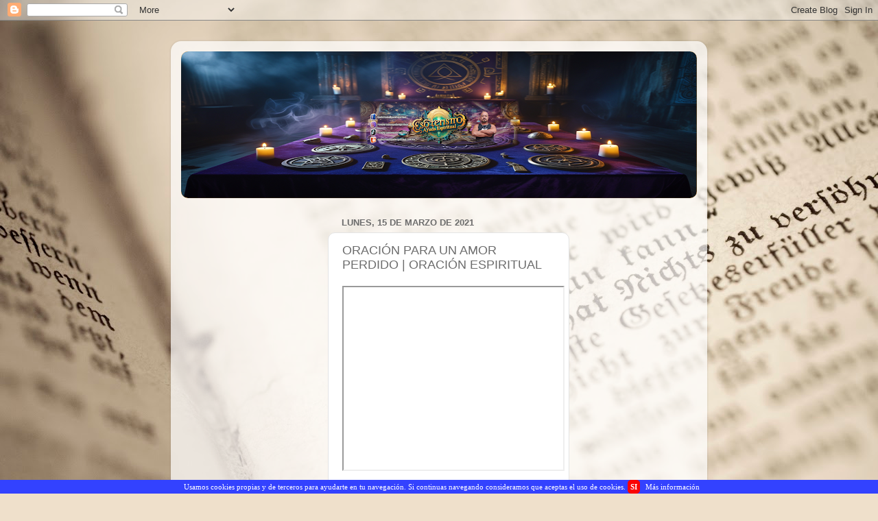

--- FILE ---
content_type: text/html; charset=UTF-8
request_url: https://www.esoterismoayudaespiritual.com.mx/b/stats?style=WHITE_TRANSPARENT&timeRange=ALL_TIME&token=APq4FmC7A3C0hLzumgZrITubBQQaExOVeGIFGqNCM2AmdBMbi7Decrm-You_A_Yyyov4CcvOuKvDgvwFoBf_N-s83nPvNPRorA
body_size: 42
content:
{"total":3665315,"sparklineOptions":{"backgroundColor":{"fillOpacity":0.1,"fill":"#ffffff"},"series":[{"areaOpacity":0.3,"color":"#fff"}]},"sparklineData":[[0,31],[1,31],[2,44],[3,48],[4,54],[5,50],[6,51],[7,63],[8,100],[9,55],[10,50],[11,49],[12,63],[13,60],[14,43],[15,52],[16,65],[17,44],[18,73],[19,70],[20,62],[21,53],[22,65],[23,54],[24,65],[25,69],[26,65],[27,72],[28,80],[29,54]],"nextTickMs":156521}

--- FILE ---
content_type: text/html; charset=utf-8
request_url: https://accounts.google.com/o/oauth2/postmessageRelay?parent=https%3A%2F%2Fwww.esoterismoayudaespiritual.com.mx&jsh=m%3B%2F_%2Fscs%2Fabc-static%2F_%2Fjs%2Fk%3Dgapi.lb.en.2kN9-TZiXrM.O%2Fd%3D1%2Frs%3DAHpOoo_B4hu0FeWRuWHfxnZ3V0WubwN7Qw%2Fm%3D__features__
body_size: 165
content:
<!DOCTYPE html><html><head><title></title><meta http-equiv="content-type" content="text/html; charset=utf-8"><meta http-equiv="X-UA-Compatible" content="IE=edge"><meta name="viewport" content="width=device-width, initial-scale=1, minimum-scale=1, maximum-scale=1, user-scalable=0"><script src='https://ssl.gstatic.com/accounts/o/2580342461-postmessagerelay.js' nonce="oStUUZI_hXwkYqK3GGJ9DQ"></script></head><body><script type="text/javascript" src="https://apis.google.com/js/rpc:shindig_random.js?onload=init" nonce="oStUUZI_hXwkYqK3GGJ9DQ"></script></body></html>

--- FILE ---
content_type: text/html; charset=utf-8
request_url: https://www.google.com/recaptcha/api2/aframe
body_size: 267
content:
<!DOCTYPE HTML><html><head><meta http-equiv="content-type" content="text/html; charset=UTF-8"></head><body><script nonce="Cw0rZ1snoWmYeOD9YVNCJA">/** Anti-fraud and anti-abuse applications only. See google.com/recaptcha */ try{var clients={'sodar':'https://pagead2.googlesyndication.com/pagead/sodar?'};window.addEventListener("message",function(a){try{if(a.source===window.parent){var b=JSON.parse(a.data);var c=clients[b['id']];if(c){var d=document.createElement('img');d.src=c+b['params']+'&rc='+(localStorage.getItem("rc::a")?sessionStorage.getItem("rc::b"):"");window.document.body.appendChild(d);sessionStorage.setItem("rc::e",parseInt(sessionStorage.getItem("rc::e")||0)+1);localStorage.setItem("rc::h",'1769125086370');}}}catch(b){}});window.parent.postMessage("_grecaptcha_ready", "*");}catch(b){}</script></body></html>

--- FILE ---
content_type: text/javascript; charset=UTF-8
request_url: https://www.esoterismoayudaespiritual.com.mx/2021/03/oracion-para-un-amor-perdido-oracion.html?action=getFeed&widgetId=Feed1&widgetType=Feed&responseType=js&xssi_token=AOuZoY4HqvusOnBlPmkgagt1jLm6tCnc5w%3A1769125081037
body_size: 351
content:
try {
_WidgetManager._HandleControllerResult('Feed1', 'getFeed',{'status': 'ok', 'feed': {'entries': [{'title': 'ORACI\xd3N PARA ATRAER DINERO COMO IM\xc1N | ORACI\xd3N ESPIRITUAL', 'link': 'https://www.esoterismoayudaespiritual.com.mx/2026/01/oracion-para-atraer-dinero-como-iman_22.html', 'publishedDate': '2026-01-22T12:14:00.000-08:00', 'author': 'ESOTERISMO AYUDA ESPIRITUAL'}, {'title': 'ORACI\xd3N PARA CONSAGRAR UN RAMO DE PROTECCI\xd3N | ESOTERISMO AYUDA ESPIRITUAL', 'link': 'https://www.esoterismoayudaespiritual.com.mx/2026/01/oracion-para-consagrar-un-ramo-de.html', 'publishedDate': '2026-01-22T05:52:00.000-08:00', 'author': 'ESOTERISMO AYUDA ESPIRITUAL'}, {'title': 'Susanoo | Mitolog\xeda Japonesa | Diccionario Esot\xe9rico', 'link': 'https://www.esoterismoayudaespiritual.com.mx/2026/01/susanoo-mitologia-japonesa-diccionario.html', 'publishedDate': '2026-01-21T12:17:00.000-08:00', 'author': 'ESOTERISMO AYUDA ESPIRITUAL'}, {'title': 'ORACI\xd3N MILAGROSA PARA ENFERMEDADES FUERTES (ESCRITA) | ORACI\xd3N ESPIRITUAL', 'link': 'https://www.esoterismoayudaespiritual.com.mx/2026/01/oracion-milagrosa-para-enfermedades.html', 'publishedDate': '2026-01-21T07:55:00.000-08:00', 'author': 'ESOTERISMO AYUDA ESPIRITUAL'}, {'title': 'ORACI\xd3N PARA QUE MUCHAS MUJERES ME HAGAN CASO (ESCRITA) | ORACI\xd3N ESPIRITUAL', 'link': 'https://www.esoterismoayudaespiritual.com.mx/2026/01/oracion-para-que-muchas-mujeres-me.html', 'publishedDate': '2026-01-21T07:53:00.000-08:00', 'author': 'ESOTERISMO AYUDA ESPIRITUAL'}], 'title': 'Esoterismo Ayuda Espiritual'}});
} catch (e) {
  if (typeof log != 'undefined') {
    log('HandleControllerResult failed: ' + e);
  }
}
